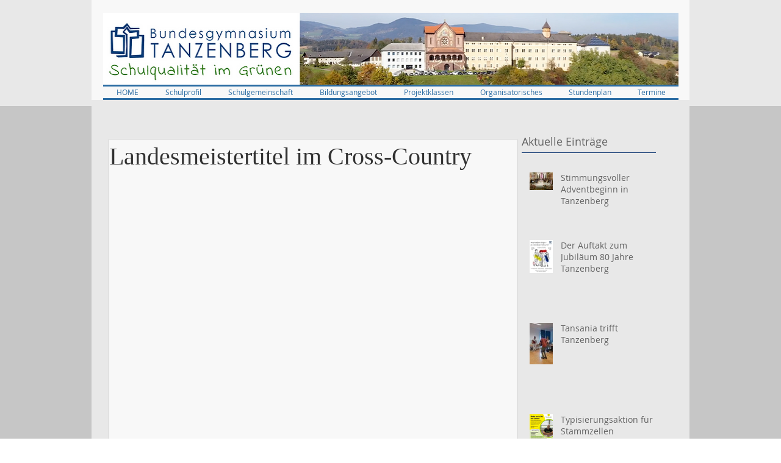

--- FILE ---
content_type: text/css; charset=utf-8
request_url: https://www.tanzenberg.at/_serverless/pro-gallery-css-v4-server/layoutCss?ver=2&id=36hi4-not-scoped&items=4959_3120_4160%7C4914_3120_4160&container=1802.65625_632_322_720&options=gallerySizeType:px%7CenableInfiniteScroll:true%7CtitlePlacement:SHOW_ON_HOVER%7CgridStyle:1%7CimageMargin:6%7CgalleryLayout:2%7CisVertical:false%7CnumberOfImagesPerRow:3%7CgallerySizePx:300%7CcubeRatio:1%7CcubeType:fit%7CgalleryThumbnailsAlignment:bottom%7CthumbnailSpacings:0
body_size: -229
content:
#pro-gallery-36hi4-not-scoped [data-hook="item-container"][data-idx="0"].gallery-item-container{opacity: 1 !important;display: block !important;transition: opacity .2s ease !important;top: 0px !important;left: 0px !important;right: auto !important;height: 206px !important;width: 207px !important;} #pro-gallery-36hi4-not-scoped [data-hook="item-container"][data-idx="0"] .gallery-item-common-info-outer{height: 100% !important;} #pro-gallery-36hi4-not-scoped [data-hook="item-container"][data-idx="0"] .gallery-item-common-info{height: 100% !important;width: 100% !important;} #pro-gallery-36hi4-not-scoped [data-hook="item-container"][data-idx="0"] .gallery-item-wrapper{width: 207px !important;height: 206px !important;margin: 0 !important;} #pro-gallery-36hi4-not-scoped [data-hook="item-container"][data-idx="0"] .gallery-item-content{width: 155px !important;height: 206px !important;margin: 0px 26px !important;opacity: 1 !important;} #pro-gallery-36hi4-not-scoped [data-hook="item-container"][data-idx="0"] .gallery-item-hover{width: 155px !important;height: 206px !important;opacity: 1 !important;} #pro-gallery-36hi4-not-scoped [data-hook="item-container"][data-idx="0"] .item-hover-flex-container{width: 155px !important;height: 206px !important;margin: 0px 26px !important;opacity: 1 !important;} #pro-gallery-36hi4-not-scoped [data-hook="item-container"][data-idx="0"] .gallery-item-wrapper img{width: 100% !important;height: 100% !important;opacity: 1 !important;} #pro-gallery-36hi4-not-scoped [data-hook="item-container"][data-idx="1"].gallery-item-container{opacity: 1 !important;display: block !important;transition: opacity .2s ease !important;top: 0px !important;left: 213px !important;right: auto !important;height: 206px !important;width: 207px !important;} #pro-gallery-36hi4-not-scoped [data-hook="item-container"][data-idx="1"] .gallery-item-common-info-outer{height: 100% !important;} #pro-gallery-36hi4-not-scoped [data-hook="item-container"][data-idx="1"] .gallery-item-common-info{height: 100% !important;width: 100% !important;} #pro-gallery-36hi4-not-scoped [data-hook="item-container"][data-idx="1"] .gallery-item-wrapper{width: 207px !important;height: 206px !important;margin: 0 !important;} #pro-gallery-36hi4-not-scoped [data-hook="item-container"][data-idx="1"] .gallery-item-content{width: 155px !important;height: 206px !important;margin: 0px 26px !important;opacity: 1 !important;} #pro-gallery-36hi4-not-scoped [data-hook="item-container"][data-idx="1"] .gallery-item-hover{width: 155px !important;height: 206px !important;opacity: 1 !important;} #pro-gallery-36hi4-not-scoped [data-hook="item-container"][data-idx="1"] .item-hover-flex-container{width: 155px !important;height: 206px !important;margin: 0px 26px !important;opacity: 1 !important;} #pro-gallery-36hi4-not-scoped [data-hook="item-container"][data-idx="1"] .gallery-item-wrapper img{width: 100% !important;height: 100% !important;opacity: 1 !important;} #pro-gallery-36hi4-not-scoped .pro-gallery-prerender{height:206px !important;}#pro-gallery-36hi4-not-scoped {height:206px !important; width:632px !important;}#pro-gallery-36hi4-not-scoped .pro-gallery-margin-container {height:206px !important;}#pro-gallery-36hi4-not-scoped .pro-gallery {height:206px !important; width:632px !important;}#pro-gallery-36hi4-not-scoped .pro-gallery-parent-container {height:206px !important; width:638px !important;}

--- FILE ---
content_type: text/css; charset=utf-8
request_url: https://www.tanzenberg.at/_serverless/pro-gallery-css-v4-server/layoutCss?ver=2&id=851gl-not-scoped&items=4505_2592_1944%7C4863_2592_1944%7C4775_2592_1944%7C4701_2592_1944%7C4562_2592_1944%7C4820_2592_1944%7C4483_2592_1944%7C4870_2592_1944%7C4751_2592_1944%7C4582_2592_1944%7C4736_2592_1944%7C4780_2592_1944%7C4902_2592_1944%7C4591_2592_1944%7C4519_2592_1944%7C4676_2592_1944%7C4513_2592_1944%7C4770_2592_1944%7C4844_2592_1944%7C4591_2592_1944&container=2205.65625_632_3274_720&options=gallerySizeType:px%7CenableInfiniteScroll:true%7CtitlePlacement:SHOW_ON_HOVER%7CgridStyle:1%7CimageMargin:6%7CgalleryLayout:2%7CisVertical:false%7CnumberOfImagesPerRow:3%7CgallerySizePx:300%7CcubeRatio:1%7CcubeType:fill%7CgalleryThumbnailsAlignment:bottom%7CthumbnailSpacings:0
body_size: -213
content:
#pro-gallery-851gl-not-scoped [data-hook="item-container"][data-idx="0"].gallery-item-container{opacity: 1 !important;display: block !important;transition: opacity .2s ease !important;top: 0px !important;left: 0px !important;right: auto !important;height: 206px !important;width: 207px !important;} #pro-gallery-851gl-not-scoped [data-hook="item-container"][data-idx="0"] .gallery-item-common-info-outer{height: 100% !important;} #pro-gallery-851gl-not-scoped [data-hook="item-container"][data-idx="0"] .gallery-item-common-info{height: 100% !important;width: 100% !important;} #pro-gallery-851gl-not-scoped [data-hook="item-container"][data-idx="0"] .gallery-item-wrapper{width: 207px !important;height: 206px !important;margin: 0 !important;} #pro-gallery-851gl-not-scoped [data-hook="item-container"][data-idx="0"] .gallery-item-content{width: 207px !important;height: 206px !important;margin: 0px 0px !important;opacity: 1 !important;} #pro-gallery-851gl-not-scoped [data-hook="item-container"][data-idx="0"] .gallery-item-hover{width: 207px !important;height: 206px !important;opacity: 1 !important;} #pro-gallery-851gl-not-scoped [data-hook="item-container"][data-idx="0"] .item-hover-flex-container{width: 207px !important;height: 206px !important;margin: 0px 0px !important;opacity: 1 !important;} #pro-gallery-851gl-not-scoped [data-hook="item-container"][data-idx="0"] .gallery-item-wrapper img{width: 100% !important;height: 100% !important;opacity: 1 !important;} #pro-gallery-851gl-not-scoped [data-hook="item-container"][data-idx="1"].gallery-item-container{opacity: 1 !important;display: block !important;transition: opacity .2s ease !important;top: 0px !important;left: 213px !important;right: auto !important;height: 206px !important;width: 207px !important;} #pro-gallery-851gl-not-scoped [data-hook="item-container"][data-idx="1"] .gallery-item-common-info-outer{height: 100% !important;} #pro-gallery-851gl-not-scoped [data-hook="item-container"][data-idx="1"] .gallery-item-common-info{height: 100% !important;width: 100% !important;} #pro-gallery-851gl-not-scoped [data-hook="item-container"][data-idx="1"] .gallery-item-wrapper{width: 207px !important;height: 206px !important;margin: 0 !important;} #pro-gallery-851gl-not-scoped [data-hook="item-container"][data-idx="1"] .gallery-item-content{width: 207px !important;height: 206px !important;margin: 0px 0px !important;opacity: 1 !important;} #pro-gallery-851gl-not-scoped [data-hook="item-container"][data-idx="1"] .gallery-item-hover{width: 207px !important;height: 206px !important;opacity: 1 !important;} #pro-gallery-851gl-not-scoped [data-hook="item-container"][data-idx="1"] .item-hover-flex-container{width: 207px !important;height: 206px !important;margin: 0px 0px !important;opacity: 1 !important;} #pro-gallery-851gl-not-scoped [data-hook="item-container"][data-idx="1"] .gallery-item-wrapper img{width: 100% !important;height: 100% !important;opacity: 1 !important;} #pro-gallery-851gl-not-scoped [data-hook="item-container"][data-idx="2"].gallery-item-container{opacity: 1 !important;display: block !important;transition: opacity .2s ease !important;top: 0px !important;left: 426px !important;right: auto !important;height: 206px !important;width: 206px !important;} #pro-gallery-851gl-not-scoped [data-hook="item-container"][data-idx="2"] .gallery-item-common-info-outer{height: 100% !important;} #pro-gallery-851gl-not-scoped [data-hook="item-container"][data-idx="2"] .gallery-item-common-info{height: 100% !important;width: 100% !important;} #pro-gallery-851gl-not-scoped [data-hook="item-container"][data-idx="2"] .gallery-item-wrapper{width: 206px !important;height: 206px !important;margin: 0 !important;} #pro-gallery-851gl-not-scoped [data-hook="item-container"][data-idx="2"] .gallery-item-content{width: 206px !important;height: 206px !important;margin: 0px 0px !important;opacity: 1 !important;} #pro-gallery-851gl-not-scoped [data-hook="item-container"][data-idx="2"] .gallery-item-hover{width: 206px !important;height: 206px !important;opacity: 1 !important;} #pro-gallery-851gl-not-scoped [data-hook="item-container"][data-idx="2"] .item-hover-flex-container{width: 206px !important;height: 206px !important;margin: 0px 0px !important;opacity: 1 !important;} #pro-gallery-851gl-not-scoped [data-hook="item-container"][data-idx="2"] .gallery-item-wrapper img{width: 100% !important;height: 100% !important;opacity: 1 !important;} #pro-gallery-851gl-not-scoped [data-hook="item-container"][data-idx="3"]{display: none !important;} #pro-gallery-851gl-not-scoped [data-hook="item-container"][data-idx="4"]{display: none !important;} #pro-gallery-851gl-not-scoped [data-hook="item-container"][data-idx="5"]{display: none !important;} #pro-gallery-851gl-not-scoped [data-hook="item-container"][data-idx="6"]{display: none !important;} #pro-gallery-851gl-not-scoped [data-hook="item-container"][data-idx="7"]{display: none !important;} #pro-gallery-851gl-not-scoped [data-hook="item-container"][data-idx="8"]{display: none !important;} #pro-gallery-851gl-not-scoped [data-hook="item-container"][data-idx="9"]{display: none !important;} #pro-gallery-851gl-not-scoped [data-hook="item-container"][data-idx="10"]{display: none !important;} #pro-gallery-851gl-not-scoped [data-hook="item-container"][data-idx="11"]{display: none !important;} #pro-gallery-851gl-not-scoped [data-hook="item-container"][data-idx="12"]{display: none !important;} #pro-gallery-851gl-not-scoped [data-hook="item-container"][data-idx="13"]{display: none !important;} #pro-gallery-851gl-not-scoped [data-hook="item-container"][data-idx="14"]{display: none !important;} #pro-gallery-851gl-not-scoped [data-hook="item-container"][data-idx="15"]{display: none !important;} #pro-gallery-851gl-not-scoped [data-hook="item-container"][data-idx="16"]{display: none !important;} #pro-gallery-851gl-not-scoped [data-hook="item-container"][data-idx="17"]{display: none !important;} #pro-gallery-851gl-not-scoped [data-hook="item-container"][data-idx="18"]{display: none !important;} #pro-gallery-851gl-not-scoped [data-hook="item-container"][data-idx="19"]{display: none !important;} #pro-gallery-851gl-not-scoped .pro-gallery-prerender{height:1478px !important;}#pro-gallery-851gl-not-scoped {height:1478px !important; width:632px !important;}#pro-gallery-851gl-not-scoped .pro-gallery-margin-container {height:1478px !important;}#pro-gallery-851gl-not-scoped .pro-gallery {height:1478px !important; width:632px !important;}#pro-gallery-851gl-not-scoped .pro-gallery-parent-container {height:1478px !important; width:638px !important;}